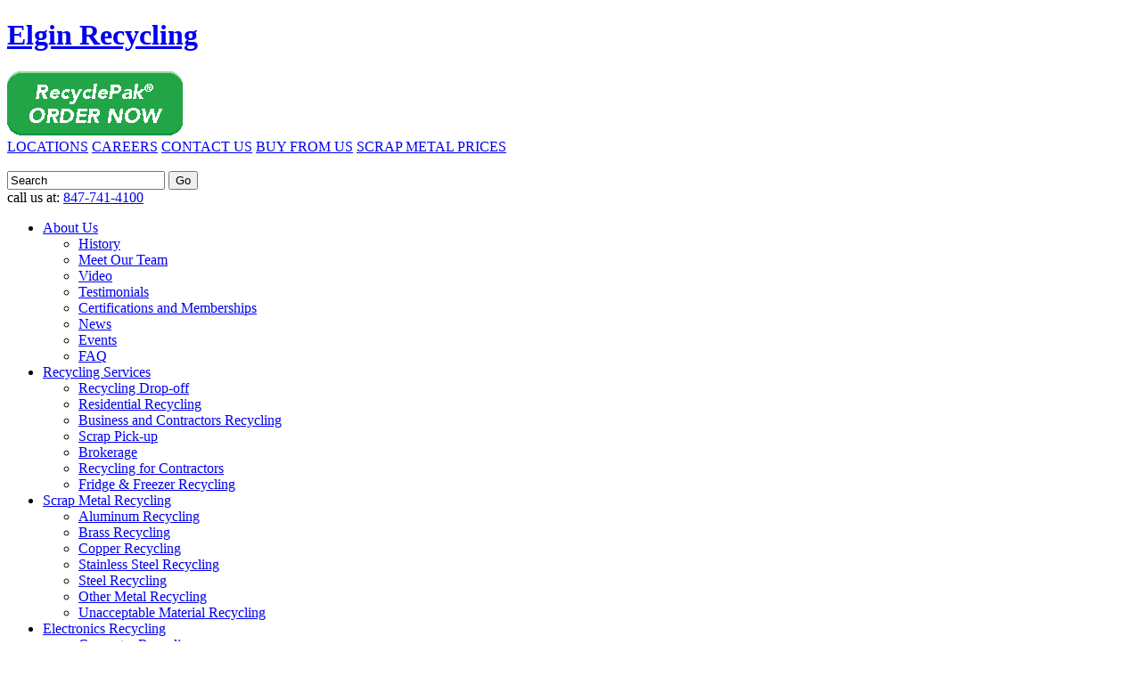

--- FILE ---
content_type: text/html; charset=utf-8
request_url: https://www.elginrecycling.com/recyclepak/recyclepak-aerosol-cans/
body_size: 14207
content:

<!doctype html>
<!--[if lt IE 7]> <html class="no-js ie6 oldie" lang="en"> <![endif]-->
<!--[if IE 7]>    <html class="no-js ie7 oldie" lang="en"> <![endif]-->
<!--[if IE 8]>    <html class="no-js ie8 oldie" lang="en"> <![endif]-->
<!--[if gt IE 8]><!--> <html class="no-js" lang="en"> <!--<![endif]-->
<head id="head"><meta charset="utf-8" /><meta http-equiv="X-UA-Compatible" content="IE=edge,chrome=1" /><title>
	RecyclePak Aerosol Cans - RecyclePak  | Elgin Recycling
</title><link rel="shortcut icon" type="image/x-icon" href="/favicon.ico" /><link rel="apple-touch-icon-precomposed" href="/apple-touch-icon-precomposed.png" /><link rel="apple-touch-icon-precomposed" sizes="72x72" href="/apple-touch-icon-72x72-precomposed.png" /><link rel="apple-touch-icon-precomposed" sizes="114x114" href="/apple-touch-icon-114x114-precomposed.png" />

<!-- Google tag (gtag.js) -->
<script async src="https://www.googletagmanager.com/gtag/js?id=G-GCZ060T35B"></script>
<script>
window.dataLayer = window.dataLayer || [];
function gtag(){dataLayer.push(arguments);}
gtag('js', new Date());

gtag('config', 'G-GCZ060T35B');
</script>


    <script type="text/javascript">
       /* <![CDATA[ */
        var _gaq = _gaq || [];
        _gaq.push(['_setAccount', 'UA-6014114-1']);
        _gaq.push(['_trackPageview']);

        

        (function() {
            var ga = document.createElement('script'); ga.type = 'text/javascript'; ga.async = true;
            ga.src = ('https:' == document.location.protocol ? 'https://ssl' : 'http://www') + '.google-analytics.com/ga.js';
            var s = document.getElementsByTagName('script')[0]; s.parentNode.insertBefore(ga, s);
        })();
     /* ]]> */
    </script>



<link rel="stylesheet" type="text/css" href="/cms/includes/style.css?g=s777t3dYDApWmbRV455yMt6cxi0TILFbKRapNItqE2tI694U40pAviKfCKBdINm6" />
<link rel="stylesheet" type="text/css" href="/cms/includes/subCSS/news.css?g=73hBQwPvzi%2bfpbJk85zjFP4d1hMgEdex5bsLQFpWbhnVj2agpbxrMJn%2bxUlt9mfb" />
<link rel="stylesheet" type="text/css" href="/cms/includes/subCSS/photogallery.css?g=FhE17vXZSCwPLyw%2fUJVq6rXjdtDp46f%2bSrxQ8ORE2XLw%2bOZE9Y8HaT8ZvhtNy6ij" />
<link rel="stylesheet" type="text/css" href="/cms/includes/subCSS/events.css?g=CumW7VHYtLf49y8ZYVlGICZ1GhfFwZgsVdbSMeTuMZyKHARf%2fMQfCN%2fYr2AW%2bVgb" />
<script type="text/javascript" src="/cms/includes/jquery-core.js?Guid=u4VgaEz0dJqFiVA95UnDoYVMeI7xL0WY5TRlI8wjSFvC8sHPJpkjewwe%2bRIBNnIK"></script>
<script type="text/javascript" src="/cms/includes/jquery-plugins.js?Guid=rG1ICxWf7%2fZuOEpnsOlbkvdbgCrqDlbwSlp7BJQH3qpltF7EAIuWyRTVEC6wVRni"></script>
<script type="text/javascript" src="/cms/includes/jquery-functions.js?Guid=QGxrWKHYN0ZnyfIeVv06j9%2bFjccPJ3Jg%2fbzKtAyz5roSVqP7j4FhfkUSSdJBwrnr"></script>
<script type="text/javascript" src="/cms/includes/FunctionsC.js?Guid=5qYPA7U0wYpoZE4kt6kCJCs7xZ0AoWA94VGiqcsHwG%2bRd%2foFWxIx2YUAdIQxo%2f4M"></script>
<script type="text/javascript" src="/cms/includes/modernizr.min.js?Guid=DgxAd7GNfUE9uv4vXKPcrGCzEd5aFNqlJTaJlGf1jaTyLOnpHhPwrU77bNrB10%2bb"></script>
</head>

<body class="mainbody body-2col">

<form method="post" action="/recyclepak/recyclepak-aerosol-cans/" id="main">
<div class="aspNetHidden">
<input type="hidden" name="__EVENTTARGET" id="__EVENTTARGET" value="" />
<input type="hidden" name="__EVENTARGUMENT" id="__EVENTARGUMENT" value="" />

</div>

<script type="text/javascript">
//<![CDATA[
var theForm = document.forms['main'];
if (!theForm) {
    theForm = document.main;
}
function __doPostBack(eventTarget, eventArgument) {
    if (!theForm.onsubmit || (theForm.onsubmit() != false)) {
        theForm.__EVENTTARGET.value = eventTarget;
        theForm.__EVENTARGUMENT.value = eventArgument;
        theForm.submit();
    }
}
//]]>
</script>


<script src="/WebResource.axd?d=d1XELf21wctWG2x2eh58Nb53Ot7JvRPXTi8exx9aLszTfO5DGZSzqJvRCiTjArfv93r_SIxB5olM-RXdQAqNWI7PKmX7LPP9wNiKQ3oQdq81&amp;t=638901356248157332" type="text/javascript"></script>


<script src="/ScriptResource.axd?d=IxTgwlrviX6DGwO3yrvBzLAU8jzBTti-tQuMR4B3cIbOAauOalQIA_4krtg5YRDDc083uDVBCA6SEG-Xr_SLu4tnPJWinrhk9f105VYrOKREUtZWCSZHH0xhCXJXwkauw4AEYwhaUtvHlUxDLilTylTP2aYmbJY-tlRvZkor0zU1&amp;t=5c0e0825" type="text/javascript"></script>
<script src="/ScriptResource.axd?d=B3J1siEaLn45cgIyB8e_3CAI1kMlLDXSQeBVrVLh_-y4jI3RfT7H2maVDMpjfXW0SmJGHGFVvY5L6NvDK7avBQv_eJdm58wpTORaUoLmTWtyxkX3i1o99SlhZST2Dlz8w8NASkwPtzJfaBNS_0KAl5Huja2lcb_aI9h-MmfIPq_XsJ9l4Nw85ES-PM3aO9jA0&amp;t=5c0e0825" type="text/javascript"></script><input type="hidden" name="hdnSubDirectory" id="hdnSubDirectory" />
<script type="text/javascript">
//<![CDATA[
Sys.WebForms.PageRequestManager._initialize('sm', 'main', [], [], [], 90, '');
//]]>
</script>


	<div class="header">
		<h1 class="logo"><a href="/" title="Welcome to ElginRecycling.com!">Elgin Recycling</a></h1>
		<script>(function(w,d,s,l,i){w[l]=w[l]||[];w[l].push({'gtm.start':
new Date().getTime(),event:'gtm.js'});var f=d.getElementsByTagName(s)[0],
j=d.createElement(s),dl=l!='dataLayer'?'&l='+l:'';j.async=true;j.src=
' https://www.googletagmanager.com/gtm.js?id='+i+dl;f.parentNode.insertBefore(j,f);
})(window,document,'script','dataLayer','GTM-N53D3MHF');</script>
<div class="topBar-ordernow" style="left: 315px;">
	<a href="https://elginrecycling.veoliaes.com/home" target="_blank"><img alt="Order Now" src="/assets/1/7/rp_order_now_button.png" /></a></div>
<div class="topBar">
	<a href="/locations">LOCATIONS</a> <a href="/careers">CAREERS</a> <a href="/contact/">CONTACT US</a> <a href="/for-our-buyers/">BUY FROM US</a> <a href="/prices/">SCRAP METAL PRICES</a></div>
<div id="google_translate_element">
	&nbsp;</div>
<script>
function googleTranslateElementInit() {
  var lowercaseURL = window.location.href.toLowerCase();
  if (lowercaseURL.indexOf('/admin') === -1) {
    new google.translate.TranslateElement({
      pageLanguage: 'en'
    }, 'google_translate_element');
  }
}
</script><script src="//translate.google.com/translate_a/element.js?cb=googleTranslateElementInit"></script>


		<div id="ctl11_pnlSiteSearch" class="searchWrapper">
	
         

<script type="text/javascript">
<!--

    function search() {
        var srchval = $("#srchbox").val();
        if (typeof srchval == 'string' && srchval != "Search this Site...") {
            window.location = "/search/default.aspx?q=" + srchval;
        }
    }

    function fireSearch(event) {
        event = event || window.event;
        if (event && event.keyCode == 13) {
            search();
            return false;
        }
        else return true;
    }  
 //-->
</script>

<div onkeypress="return fireSearch(event);">
	
    <input id="srchbox" type="text" value="Search" maxlength="100" class="textSearchBox" onfocus="if (this.value=='Search'){this.value='';}" onblur="if (this.value==''){this.value='Search';}"/>
    <input value="Go" onclick="search(); return false;" class="btn Go" type="button" />
    
</div>
        

</div>
		<!--<p>
	<a class="liveChat" href="#" target="_BLANK" title="Chat with us live!">Live chat</a></p>-->
<div class="callNow">
	call us at: <a href="tel:+18477414100">847-741-4100</a></div>


			
	</div>
	<div class="navwrpr">
		

<div class="mainNav">
	<ul class="sf-menu">
	
		<li id="CT_TopNav_0_cache_rptNav_ctl00_liItem" class="firstnavitemli">
			 <a href="/about/" id="CT_TopNav_0_cache_rptNav_ctl00_lnkLink1" class="firstnavitema">About Us</a>
			 
			 
    <ul>
    
    <li>
        <a href="/about/history/" id="CT_TopNav_0_cache_rptNav_ctl00_ccSubNav_rptSubNav_ctl01_lnk" style="">History</a>
        
    </li>
    
    <li>
        <a href="/about/team/" id="CT_TopNav_0_cache_rptNav_ctl00_ccSubNav_rptSubNav_ctl02_lnk" style="">Meet Our Team</a>
        
    </li>
    
    <li>
        <a href="/about/video/" id="CT_TopNav_0_cache_rptNav_ctl00_ccSubNav_rptSubNav_ctl03_lnk" style="">Video</a>
        
    </li>
    
    <li>
        <a href="/about/testimonials/" id="CT_TopNav_0_cache_rptNav_ctl00_ccSubNav_rptSubNav_ctl04_lnk" style="">Testimonials</a>
        
    </li>
    
    <li>
        <a href="/about/certification-memberships/" id="CT_TopNav_0_cache_rptNav_ctl00_ccSubNav_rptSubNav_ctl05_lnk" style="">Certifications and Memberships</a>
        
    </li>
    
    <li>
        <a href="/news/" id="CT_TopNav_0_cache_rptNav_ctl00_ccSubNav_rptSubNav_ctl06_lnk" style="">News</a>
        
    </li>
    
    <li>
        <a href="/events/" id="CT_TopNav_0_cache_rptNav_ctl00_ccSubNav_rptSubNav_ctl07_lnk" style="">Events</a>
        
    </li>
    
    <li>
        <a href="/faq/" id="CT_TopNav_0_cache_rptNav_ctl00_ccSubNav_rptSubNav_ctl08_lnk" style="">FAQ</a>
        
    </li>
    
    </ul>
    

<input type="hidden" name="CT_TopNav_0_cache$rptNav$ctl00$ccSubNav$hdn" id="CT_TopNav_0_cache_rptNav_ctl00_ccSubNav_hdn" value="3" />
		</li>
	
		<li id="CT_TopNav_0_cache_rptNav_ctl01_liItem">
			 <a href="/services/" id="CT_TopNav_0_cache_rptNav_ctl01_lnkLink1">Recycling Services</a>
			 
			 
    <ul>
    
    <li>
        <a href="/services/recycling-drop-off/" id="CT_TopNav_0_cache_rptNav_ctl01_ccSubNav_rptSubNav_ctl01_lnk" style="">Recycling Drop-off</a>
        
    </li>
    
    <li>
        <a href="/services/residential-recycling/" id="CT_TopNav_0_cache_rptNav_ctl01_ccSubNav_rptSubNav_ctl02_lnk" style="">Residential Recycling</a>
        
    </li>
    
    <li>
        <a href="/services/business-and-contractors-recycling/" id="CT_TopNav_0_cache_rptNav_ctl01_ccSubNav_rptSubNav_ctl03_lnk" style="">Business and Contractors Recycling</a>
        
    </li>
    
    <li>
        <a href="/services/scrap-pick-up/" id="CT_TopNav_0_cache_rptNav_ctl01_ccSubNav_rptSubNav_ctl04_lnk" style="">Scrap Pick-up</a>
        
    </li>
    
    <li>
        <a href="/services/brokerage/" id="CT_TopNav_0_cache_rptNav_ctl01_ccSubNav_rptSubNav_ctl05_lnk" style="">Brokerage</a>
        
    </li>
    
    <li>
        <a href="/services/demolition/" id="CT_TopNav_0_cache_rptNav_ctl01_ccSubNav_rptSubNav_ctl06_lnk" style="">Recycling for Contractors</a>
        
    </li>
    
    <li>
        <a href="/services/fridge--freezer-recycling/" id="CT_TopNav_0_cache_rptNav_ctl01_ccSubNav_rptSubNav_ctl07_lnk" style="">Fridge & Freezer Recycling</a>
        
    </li>
    
    </ul>
    

<input type="hidden" name="CT_TopNav_0_cache$rptNav$ctl01$ccSubNav$hdn" id="CT_TopNav_0_cache_rptNav_ctl01_ccSubNav_hdn" value="4" />
		</li>
	
		<li id="CT_TopNav_0_cache_rptNav_ctl02_liItem">
			 <a href="/scrap-metal/" id="CT_TopNav_0_cache_rptNav_ctl02_lnkLink1">Scrap Metal Recycling</a>
			 
			 
    <ul>
    
    <li>
        <a href="/scrap-metal/aluminum/" id="CT_TopNav_0_cache_rptNav_ctl02_ccSubNav_rptSubNav_ctl01_lnk" style="">Aluminum Recycling</a>
        
    </li>
    
    <li>
        <a href="/scrap-metal/brass/" id="CT_TopNav_0_cache_rptNav_ctl02_ccSubNav_rptSubNav_ctl02_lnk" style="">Brass Recycling</a>
        
    </li>
    
    <li>
        <a href="/scrap-metal/copper/" id="CT_TopNav_0_cache_rptNav_ctl02_ccSubNav_rptSubNav_ctl03_lnk" style="">Copper Recycling</a>
        
    </li>
    
    <li>
        <a href="/scrap-metal/stainless-steel/" id="CT_TopNav_0_cache_rptNav_ctl02_ccSubNav_rptSubNav_ctl04_lnk" style="">Stainless Steel Recycling</a>
        
    </li>
    
    <li>
        <a href="/scrap-metal/steel/" id="CT_TopNav_0_cache_rptNav_ctl02_ccSubNav_rptSubNav_ctl05_lnk" style="">Steel Recycling</a>
        
    </li>
    
    <li>
        <a href="/scrap-metal/other-metals/" id="CT_TopNav_0_cache_rptNav_ctl02_ccSubNav_rptSubNav_ctl06_lnk" style="">Other Metal Recycling</a>
        
    </li>
    
    <li>
        <a href="/scrap-metal/unacceptable-material/" id="CT_TopNav_0_cache_rptNav_ctl02_ccSubNav_rptSubNav_ctl07_lnk" style="">Unacceptable Material Recycling</a>
        
    </li>
    
    </ul>
    

<input type="hidden" name="CT_TopNav_0_cache$rptNav$ctl02$ccSubNav$hdn" id="CT_TopNav_0_cache_rptNav_ctl02_ccSubNav_hdn" value="5" />
		</li>
	
		<li id="CT_TopNav_0_cache_rptNav_ctl03_liItem">
			 <a href="/electronics/" id="CT_TopNav_0_cache_rptNav_ctl03_lnkLink1">Electronics Recycling</a>
			 
			 
    <ul>
    
    <li>
        <a href="/electronics/computer/" id="CT_TopNav_0_cache_rptNav_ctl03_ccSubNav_rptSubNav_ctl01_lnk" style="">Computer Recycling</a>
        
    </li>
    
    <li>
        <a href="https://www.elginrecycling.com/electronics/television-and-monitor-charges/" id="CT_TopNav_0_cache_rptNav_ctl03_ccSubNav_rptSubNav_ctl02_lnk" style="">TV & Monitor Recycling</a>
        
    </li>
    
    <li>
        <a href="/electronics/battery/" id="CT_TopNav_0_cache_rptNav_ctl03_ccSubNav_rptSubNav_ctl03_lnk" style="">Battery Recycling</a>
        
    </li>
    
    <li>
        <a href="/electronics/cellphone/" id="CT_TopNav_0_cache_rptNav_ctl03_ccSubNav_rptSubNav_ctl04_lnk" style="">Cell Phone Recycling</a>
        
    </li>
    
    <li>
        <a href="/electronics/responsible-recycling/" id="CT_TopNav_0_cache_rptNav_ctl03_ccSubNav_rptSubNav_ctl05_lnk" style="">Responsible Recycling</a>
        
    </li>
    
    <li>
        <a href="/electronics/consumer-electronic/" id="CT_TopNav_0_cache_rptNav_ctl03_ccSubNav_rptSubNav_ctl06_lnk" style="">Consumer Electronics Recycling</a>
        
    </li>
    
    <li>
        <a href="/electronics/industrial-telecommunications/" id="CT_TopNav_0_cache_rptNav_ctl03_ccSubNav_rptSubNav_ctl07_lnk" style="">Industrial Telecommunications Recycling</a>
        
    </li>
    
    <li>
        <a href="/electronics/b2b/" id="CT_TopNav_0_cache_rptNav_ctl03_ccSubNav_rptSubNav_ctl08_lnk" style="">B2B Recycling</a>
        
    </li>
    
    </ul>
    

<input type="hidden" name="CT_TopNav_0_cache$rptNav$ctl03$ccSubNav$hdn" id="CT_TopNav_0_cache_rptNav_ctl03_ccSubNav_hdn" value="6" />
		</li>
	
		<li id="CT_TopNav_0_cache_rptNav_ctl04_liItem" class="selected">
			 <a href="/recyclepak/" id="CT_TopNav_0_cache_rptNav_ctl04_lnkLink1">RecyclePak </a>
			 
			 
    <ul>
    
    <li>
        <a href="/recyclepak/recyclepak-battery/" id="CT_TopNav_0_cache_rptNav_ctl04_ccSubNav_rptSubNav_ctl01_lnk" style="">RecyclePak Battery</a>
        
    </li>
    
    <li>
        <a href="/recyclepak/recyclepak-ballast/" id="CT_TopNav_0_cache_rptNav_ctl04_ccSubNav_rptSubNav_ctl02_lnk" style="">RecyclePak Ballast</a>
        
    </li>
    
    <li>
        <a href="/recyclepak/recyclepak-lamp-and-bulb/" id="CT_TopNav_0_cache_rptNav_ctl04_ccSubNav_rptSubNav_ctl03_lnk" style="">RecyclePak Lamp and Bulb</a>
        
    </li>
    
    <li>
        <a href="/recyclepak/recyclepak-mercury/" id="CT_TopNav_0_cache_rptNav_ctl04_ccSubNav_rptSubNav_ctl04_lnk" style="">RecyclePak Mercury</a>
        
    </li>
    
    <li>
        <a href="/recyclepak/recyclepak-dental-waste/" id="CT_TopNav_0_cache_rptNav_ctl04_ccSubNav_rptSubNav_ctl05_lnk" style="">RecyclePak Dental Waste</a>
        
    </li>
    
    <li>
        <a href="/recyclepak/recyclepak-sharps/" id="CT_TopNav_0_cache_rptNav_ctl04_ccSubNav_rptSubNav_ctl06_lnk" style="">ReyclePak Sharps</a>
        
    </li>
    
    <li>
        <a href="/recyclepak/recyclepak-tritium-exit-signs/" id="CT_TopNav_0_cache_rptNav_ctl04_ccSubNav_rptSubNav_ctl07_lnk" style="">RecyclePak Tritium Exit Signs</a>
        
    </li>
    
    <li>
        <a href="/recyclepak/recyclepak-aerosol-cans/" id="CT_TopNav_0_cache_rptNav_ctl04_ccSubNav_rptSubNav_ctl08_lnk" style="">RecyclePak Aerosol Cans</a>
        
    </li>
    
    <li>
        <a href="/recyclepak/recyclepak-pharmaceutical-waste/" id="CT_TopNav_0_cache_rptNav_ctl04_ccSubNav_rptSubNav_ctl09_lnk" style="">RecyclePak Pharmaceutical Waste</a>
        
    </li>
    
    <li>
        <a href="/recyclepak/recyclepak-smoke-detectors/" id="CT_TopNav_0_cache_rptNav_ctl04_ccSubNav_rptSubNav_ctl10_lnk" style="">RecyclePak Smoke Detectors</a>
        
    </li>
    
    <li>
        <a href="/recyclepak/recyclepak-spill-kit/" id="CT_TopNav_0_cache_rptNav_ctl04_ccSubNav_rptSubNav_ctl11_lnk" style="">Recycle Pak Spill Kit</a>
        
    </li>
    
    </ul>
    

<input type="hidden" name="CT_TopNav_0_cache$rptNav$ctl04$ccSubNav$hdn" id="CT_TopNav_0_cache_rptNav_ctl04_ccSubNav_hdn" value="54" />
		</li>
	
		<li id="CT_TopNav_0_cache_rptNav_ctl05_liItem">
			 <a href="/paper-plastic-recycling/" id="CT_TopNav_0_cache_rptNav_ctl05_lnkLink1">Paper/Plastic Recycling</a>
			 
			 
    <ul>
    
    <li>
        <a href="/paper-plastic-recycling/paper-recycling/" id="CT_TopNav_0_cache_rptNav_ctl05_ccSubNav_rptSubNav_ctl01_lnk" style="">Paper Recycling</a>
        
    </li>
    
    <li>
        <a href="/paper-plastic-recycling/plastic-recycling/" id="CT_TopNav_0_cache_rptNav_ctl05_ccSubNav_rptSubNav_ctl02_lnk" style="">Plastic Recycling</a>
        
    </li>
    
    </ul>
    

<input type="hidden" name="CT_TopNav_0_cache$rptNav$ctl05$ccSubNav$hdn" id="CT_TopNav_0_cache_rptNav_ctl05_ccSubNav_hdn" value="55" />
		</li>
	
		<li id="CT_TopNav_0_cache_rptNav_ctl06_liItem" class="lastnavitemli">
			 <a href="/environmental/" id="CT_TopNav_0_cache_rptNav_ctl06_lnkLink1" class="lastnavitema">Environment Sustainability</a>
			 
			 
    <ul>
    
    <li>
        <a href="/environmental/responsible-recycling/" id="CT_TopNav_0_cache_rptNav_ctl06_ccSubNav_rptSubNav_ctl01_lnk" style="">Responsible Recycling</a>
        
    </li>
    
    <li>
        <a href="/environmental/recycling-industry/" id="CT_TopNav_0_cache_rptNav_ctl06_ccSubNav_rptSubNav_ctl02_lnk" style="">Recycling Industry</a>
        
    </li>
    
    <li>
        <a href="/environmental/cities/" id="CT_TopNav_0_cache_rptNav_ctl06_ccSubNav_rptSubNav_ctl03_lnk" style="">Cities/Villages</a>
        
    </li>
    
    <li>
        <a href="/environmental/design-for-recycling/" id="CT_TopNav_0_cache_rptNav_ctl06_ccSubNav_rptSubNav_ctl04_lnk" style="">Design for Recycling</a>
        
    </li>
    
    <li>
        <a href="/environmental/recycling-facts/" id="CT_TopNav_0_cache_rptNav_ctl06_ccSubNav_rptSubNav_ctl05_lnk" style="">Recycling Facts</a>
        
    </li>
    
    <li>
        <a href="/environmental/recycling-programs/" id="CT_TopNav_0_cache_rptNav_ctl06_ccSubNav_rptSubNav_ctl06_lnk" style="">Events & Community Recycling Programs</a>
        
    </li>
    
    </ul>
    

<input type="hidden" name="CT_TopNav_0_cache$rptNav$ctl06$ccSubNav$hdn" id="CT_TopNav_0_cache_rptNav_ctl06_ccSubNav_hdn" value="9" />
		</li>
	
	</ul>
	<div class="clear">&nbsp;</div>
</div>



	</div>
	<div class="bdywrpr clearfix">
<div class="pagetools clearfix">



<div class="breadcrumbs">
    <a href="/">Home</a><span class="default"> &gt; </span><a  href="/recyclepak/">RecyclePak</a><span class="default"> &gt; </span>RecyclePak Aerosol Cans
</div>


<div class="socialtools">

<a class="email" rel="nofollow" href="#" onclick="NewWindow('/friend/?URL=%2frecyclepak%2frecyclepak-aerosol-cans%2f&amp;h=Pz8%2fYz8gOkVgPiwyOz8YdTgJUD8%3d', 'sendtofriend', 600, 530, 'yes', 'no'); return false;" title="Email Page">SEND TO FRIEND</a>

<a class="print" rel="nofollow" href="/recyclepak/recyclepak-aerosol-cans/?print=y" target="_blank" title="Print Page">PRINT PAGE</a>        

<div class="addthis_toolbox addthis_default_style">
    <a class="addthis_button_facebook"></a>
    <a class="addthis_button_twitter"></a>
    <a class="addthis_button_google_plusone"></a>
    <a class="addthis_button_compact"></a>
</div>
<script type="text/javascript">
    $('.addthis_button_google_plusone').attr('g:plusone:count', 'false');
</script>
<script type="text/javascript" src="https://s7.addthis.com/js/250/addthis_widget.js#pubid=ameaglecom"></script>

<script type="text/javascript">
    /* <![CDATA[ */
    var addthis_config = {
        data_use_flash:false,
        username:"ameaglecom",
        ui_cobrand:"AmericanEagle.com",
        services_exclude:"print,email"
    }
    /* ]]> */
</script>

</div>
</div>
            <div class="contentWrpr clearfix">
		<div class="aside">
			
<!--

-->
<div id="CT_Aside_Left_0_cache_pnlLeftNav">
	
	
			<ul class="subnav">
		
			<li id="CT_Aside_Left_0_cache_rptSecondLevel_ctl01_liSecondLevel"><a id="CT_Aside_Left_0_cache_rptSecondLevel_ctl01_hlkSecondLevel" href="/recyclepak/recyclepak-battery/">RecyclePak Battery</a>
			
			</li>    
		
			<li id="CT_Aside_Left_0_cache_rptSecondLevel_ctl02_liSecondLevel"><a id="CT_Aside_Left_0_cache_rptSecondLevel_ctl02_hlkSecondLevel" href="/recyclepak/recyclepak-ballast/">RecyclePak Ballast</a>
			
			</li>    
		
			<li id="CT_Aside_Left_0_cache_rptSecondLevel_ctl03_liSecondLevel"><a id="CT_Aside_Left_0_cache_rptSecondLevel_ctl03_hlkSecondLevel" href="/recyclepak/recyclepak-lamp-and-bulb/">RecyclePak Lamp and Bulb</a>
			
			</li>    
		
			<li id="CT_Aside_Left_0_cache_rptSecondLevel_ctl04_liSecondLevel"><a id="CT_Aside_Left_0_cache_rptSecondLevel_ctl04_hlkSecondLevel" href="/recyclepak/recyclepak-mercury/">RecyclePak Mercury</a>
			
			</li>    
		
			<li id="CT_Aside_Left_0_cache_rptSecondLevel_ctl05_liSecondLevel"><a id="CT_Aside_Left_0_cache_rptSecondLevel_ctl05_hlkSecondLevel" href="/recyclepak/recyclepak-dental-waste/">RecyclePak Dental Waste</a>
			
			</li>    
		
			<li id="CT_Aside_Left_0_cache_rptSecondLevel_ctl06_liSecondLevel"><a id="CT_Aside_Left_0_cache_rptSecondLevel_ctl06_hlkSecondLevel" href="/recyclepak/recyclepak-sharps/">ReyclePak Sharps</a>
			
			</li>    
		
			<li id="CT_Aside_Left_0_cache_rptSecondLevel_ctl07_liSecondLevel"><a id="CT_Aside_Left_0_cache_rptSecondLevel_ctl07_hlkSecondLevel" href="/recyclepak/recyclepak-tritium-exit-signs/">RecyclePak Tritium Exit Signs</a>
			
			</li>    
		
			<li id="CT_Aside_Left_0_cache_rptSecondLevel_ctl08_liSecondLevel" class=""><a id="CT_Aside_Left_0_cache_rptSecondLevel_ctl08_hlkSecondLevel" href="/recyclepak/recyclepak-aerosol-cans/">RecyclePak Aerosol Cans</a>
			
			</li>    
		
			<li id="CT_Aside_Left_0_cache_rptSecondLevel_ctl09_liSecondLevel"><a id="CT_Aside_Left_0_cache_rptSecondLevel_ctl09_hlkSecondLevel" href="/recyclepak/recyclepak-pharmaceutical-waste/">RecyclePak Pharmaceutical Waste</a>
			
			</li>    
		
			<li id="CT_Aside_Left_0_cache_rptSecondLevel_ctl10_liSecondLevel"><a id="CT_Aside_Left_0_cache_rptSecondLevel_ctl10_hlkSecondLevel" href="/recyclepak/recyclepak-smoke-detectors/">RecyclePak Smoke Detectors</a>
			
			</li>    
		
			<li id="CT_Aside_Left_0_cache_rptSecondLevel_ctl11_liSecondLevel"><a id="CT_Aside_Left_0_cache_rptSecondLevel_ctl11_hlkSecondLevel" href="/recyclepak/recyclepak-spill-kit/">Recycle Pak Spill Kit</a>
			
			</li>    
		
			</ul>
		

</div>


<div class="mod pickup blue">
	<h2>
		SCHEDULE A PICKUP</h2>
	<p>
		We provide full-service trucking for eligible loads.</p>
	<a class="more" href="/form">Schedule a pickup now!</a><img class="botRightImg" src="/cms/images/layout/truck.png" style="width: 45px; height: 36px; " /></div>


<div class="mod requestQuote blue">
	<h2>
		REQUEST A QUOTE</h2>
	<p>
		We offer competitive prices for all scrap metal, electronics & more.</p>
	<a class="more" href="/form">Request a quote now!</a><img class="botRightImg" src="/cms/images/layout/money.png" style="width: 35px; height: 38px; " /></div>


<div id="CT_Aside_Left_3_pnlModule" class="testimonialsall mod col2 testimonialsHome blue">
	
	<h2><a href="/testimonials/" id="CT_Aside_Left_3_lnkViewAll" class="testimonialViewAll">What Our Customers Have to Say...</a></h2>
 <blockquote>
   	
 		<p>"All of the employees are very prompt and respectful.  I am very happy with the overall experience.  The employees are helpful with any...
    <em><a href="/testimonials/" id="CT_Aside_Left_3_lnkViewFull" class="lnkViewFullStyle">Thomas M. <span class="visuallyhidden">Customer Since 2011 Carpentersville ,IL</span></a></em></p>
  </blockquote>

</div>
		

		</div>
		<div class="maincontent">
				
			
<div id="CT_Main_0_cache_pnlPageHeading">
	
    <h1>RecyclePak Aerosol Cans</h1>

</div>




<div class="block"><table border="0" cellpadding="10" cellspacing="10" style="background-color:white; width: 700px">
	<tbody>
		<tr>
			<td>
				<img alt="339" src="/assets/1/7/MainFCKEditorDimension/339.jpg" style="width: 150px; height: 85px;" /></td>
			<td>
				<h2>
					Aerosol Can Recycling Kit - VSQG 6 Can Recycling Box</h2>
				<h3>
					Supply-339</h3>
				<p>
					<b style="caret-color: rgb(44, 44, 44); color: rgb(44, 44, 44); font-family: &quot;Times New Roman&quot;; font-size: 14px; box-sizing: border-box !important;">Dimensions:</b><span style="caret-color: rgb(44, 44, 44); color: rgb(44, 44, 44); font-family: &quot;Times New Roman&quot;; font-size: 14px;">&nbsp;9&quot;x6&quot;x10.25&quot;</span></p>
				<p>
					<b style="caret-color: rgb(44, 44, 44); color: rgb(44, 44, 44); font-family: &quot;Times New Roman&quot;; font-size: 14px; box-sizing: border-box !important;">Capacity:</b><span style="caret-color: rgb(44, 44, 44); color: rgb(44, 44, 44); font-family: &quot;Times New Roman&quot;; font-size: 14px;">&nbsp;Up to 6 used undamaged aerosol cans. Maximum return weight &ndash; 3 lbs.</span></p>
				<p>
					<b style="caret-color: rgb(44, 44, 44); color: rgb(44, 44, 44); font-family: &quot;Times New Roman&quot;; font-size: 14px; box-sizing: border-box !important;">Includes:</b><span style="caret-color: rgb(44, 44, 44); color: rgb(44, 44, 44); font-family: &quot;Times New Roman&quot;; font-size: 14px;">&nbsp;Corrugated box, 4 mil liner, liner tie, 12&quot;x12&quot; absorbent pad, limited quantity diamond label, instructions, terms and conditions, proof of purchase, generator certification form, return shipping, disposal and online certificate of acceptance for disposal.</span></p>
				<p>
					<b style="caret-color: rgb(44, 44, 44); color: rgb(44, 44, 44); font-family: &quot;Times New Roman&quot;; font-size: 14px; box-sizing: border-box !important;">Notes:</b><span style="caret-color: rgb(44, 44, 44); color: rgb(44, 44, 44); font-family: &quot;Times New Roman&quot;; font-size: 14px;">&nbsp;Qualifying aerosols are defined as any non-refillable receptacle (can) containing a gas, the sole purpose of which is to expel a nonpoisonous liquid, paste, or powder, and fitted with a self-closing release device (nozzle). Aerosol cans must be undamaged and less than 1 liter and less than 10&rdquo; in height. Approved for the shipment of non-hazardous wastes and only those hazardous wastes generated by very small quantity generators (VSQG).</span></p>
				<p>
					<b style="caret-color: rgb(44, 44, 44); color: rgb(44, 44, 44); font-family: &quot;Times New Roman&quot;; font-size: 14px; box-sizing: border-box !important;">Restrictions:</b><span style="caret-color: rgb(44, 44, 44); color: rgb(44, 44, 44); font-family: &quot;Times New Roman&quot;; font-size: 14px;">&nbsp;Not available in AK, AR, CA, CT, HI, MA, ME, MN, NH, NY, RI, VA, VT and PR. Not for export.</span></p>
				<p>
					<a href="https://elginrecycling.veoliaes.com/store/orderform?catid=31"><img alt="order_now_button" src="/assets/1/7/order_now_button.png" style="width: 100px; height: 37px;" /></a></p>
			</td>
		</tr>
		<tr>
			<td>
				<img alt="340" src="/assets/1/7/MainFCKEditorDimension/340.jpg" style="width: 150px; height: 85px;" /></td>
			<td>
				<h2>
					Aerosol Can Recycling Kit - VSQG 12 Can Recycling Box</h2>
				<h3>
					Supply-340</h3>
				<p>
					<b style="caret-color: rgb(44, 44, 44); color: rgb(44, 44, 44); font-family: &quot;Times New Roman&quot;; font-size: 14px; box-sizing: border-box !important;">Dimensions:</b><span style="caret-color: rgb(44, 44, 44); color: rgb(44, 44, 44); font-family: &quot;Times New Roman&quot;; font-size: 14px;">&nbsp;12.25&quot;x9&quot;x10.25&quot;</span></p>
				<p>
					<b style="caret-color: rgb(44, 44, 44); color: rgb(44, 44, 44); font-family: &quot;Times New Roman&quot;; font-size: 14px; box-sizing: border-box !important;">Capacity:</b><span style="caret-color: rgb(44, 44, 44); color: rgb(44, 44, 44); font-family: &quot;Times New Roman&quot;; font-size: 14px;">&nbsp;Up to 12 used undamaged aerosol cans. Maximum return weight &ndash; 6 lbs.</span></p>
				<p>
					<b style="caret-color: rgb(44, 44, 44); color: rgb(44, 44, 44); font-family: &quot;Times New Roman&quot;; font-size: 14px; box-sizing: border-box !important;">Includes:</b><span style="caret-color: rgb(44, 44, 44); color: rgb(44, 44, 44); font-family: &quot;Times New Roman&quot;; font-size: 14px;">&nbsp;Corrugated box, 4 mil liner, liner tie, 12&quot;x12&quot; absorbent pad, limited quantity diamond label, instructions, terms and conditions, proof of purchase, generator certification form, return shipping, disposal and online certificate of acceptance for disposal.</span></p>
				<p>
					<b style="caret-color: rgb(44, 44, 44); color: rgb(44, 44, 44); font-family: &quot;Times New Roman&quot;; font-size: 14px; box-sizing: border-box !important;">Notes:</b><span style="caret-color: rgb(44, 44, 44); color: rgb(44, 44, 44); font-family: &quot;Times New Roman&quot;; font-size: 14px;">&nbsp;Qualifying aerosols are defined as any non-refillable receptacle (can) containing a gas, the sole purpose of which is to expel a nonpoisonous liquid, paste, or powder, and fitted with a self-closing release device (nozzle). Aerosol cans must be undamaged and less than 1 liter and less than 10&rdquo; in height. Approved for the shipment of non-hazardous wastes and only those hazardous wastes generated by very small quantity generators (VSQG).</span></p>
				<p>
					<b style="caret-color: rgb(44, 44, 44); color: rgb(44, 44, 44); font-family: &quot;Times New Roman&quot;; font-size: 14px; box-sizing: border-box !important;">Restrictions:</b><span style="caret-color: rgb(44, 44, 44); color: rgb(44, 44, 44); font-family: &quot;Times New Roman&quot;; font-size: 14px;">&nbsp;Not available in AK, AR, CA, CT, HI, MA, ME, MN, NH, NY, RI, VA, VT and PR. Not for export.</span></p>
				<p>
					<a href="https://elginrecycling.veoliaes.com/store/orderform?catid=31"><img alt="order_now_button" src="/assets/1/7/order_now_button.png" style="width: 100px; height: 37px;" /></a></p>
			</td>
		</tr>
		<tr>
			<td>
				<img alt="325" src="/assets/1/7/MainFCKEditorDimension/325.jpg" style="width: 150px; height: 85px;" /></td>
			<td>
				<h2>
					Aerosol Can Recycling Kit - VSQG 40 Can Recycling Box</h2>
				<h3>
					Supply-325</h3>
				<p>
					<b style="caret-color: rgb(44, 44, 44); color: rgb(44, 44, 44); font-family: &quot;Times New Roman&quot;; font-size: 14px; box-sizing: border-box !important;">Dimensions:</b><span style="caret-color: rgb(44, 44, 44); color: rgb(44, 44, 44); font-family: &quot;Times New Roman&quot;; font-size: 14px;">&nbsp;15&quot;x15&quot;x15&quot;</span></p>
				<p>
					<b style="caret-color: rgb(44, 44, 44); color: rgb(44, 44, 44); font-family: &quot;Times New Roman&quot;; font-size: 14px; box-sizing: border-box !important;">Capacity:</b><span style="caret-color: rgb(44, 44, 44); color: rgb(44, 44, 44); font-family: &quot;Times New Roman&quot;; font-size: 14px;">&nbsp;Up to 40 used undamaged aerosol cans. Maximum return weight &ndash; 20 lbs.</span></p>
				<p>
					<b style="caret-color: rgb(44, 44, 44); color: rgb(44, 44, 44); font-family: &quot;Times New Roman&quot;; font-size: 14px; box-sizing: border-box !important;">Includes:</b><span style="caret-color: rgb(44, 44, 44); color: rgb(44, 44, 44); font-family: &quot;Times New Roman&quot;; font-size: 14px;">&nbsp;ReturnPak box, 5.5 mil vapor barrier liner, liner tie, 12&quot;x12&quot; absorbent pad, limited quantity diamond label, instructions, terms and conditions, proof of purchase, generator certification form, return shipping, disposal and online certificate of acceptance for disposal.</span></p>
				<p>
					<b style="caret-color: rgb(44, 44, 44); color: rgb(44, 44, 44); font-family: &quot;Times New Roman&quot;; font-size: 14px; box-sizing: border-box !important;">Notes:</b><span style="caret-color: rgb(44, 44, 44); color: rgb(44, 44, 44); font-family: &quot;Times New Roman&quot;; font-size: 14px;">&nbsp;Qualifying aerosols are defined as any non-refillable receptacle (can) containing a gas, the sole purpose of which is to expel a nonpoisonous liquid, paste, or powder, and fitted with a self-closing release device (nozzle). Aerosol cans must be undamaged and less than 1 liter and less than 10&rdquo; in height. Approved for the shipment of non-hazardous wastes and only those hazardous wastes generated by very small quantity generators (VSQG).</span></p>
				<p>
					<b style="caret-color: rgb(44, 44, 44); color: rgb(44, 44, 44); font-family: &quot;Times New Roman&quot;; font-size: 14px; box-sizing: border-box !important;">Restrictions:</b><span style="caret-color: rgb(44, 44, 44); color: rgb(44, 44, 44); font-family: &quot;Times New Roman&quot;; font-size: 14px;">&nbsp;Not available in AK, AR, CA, CT, HI, MA, ME, MN, NH, NY, RI, VA, VT and PR. Not for export.</span></p>
				<p>
					<a href="https://elginrecycling.veoliaes.com/store/orderform?catid=31" style="text-decoration: none; outline: 0px;"><img alt="order_now_button" src="/assets/1/7/order_now_button.png" style="width: 100px; height: 37px;" /></a></p>
			</td>
		</tr>
		<tr>
			<td>
				&nbsp;</td>
			<td>
				&nbsp;</td>
		</tr>
	</tbody>
</table>
<p>
	&nbsp;</p>
</div>

		</div>
           </div>
	</div>
	<div class="socialwrpr clearfix">
		<div class="socialInfo">
			<div class="connectWithUs">
	<iframe allowtransparency="true" frameborder="0" height="85" scrolling="no" src="/cms/modules/contact.html" width="245"><p>Your browser does not support iframes.</p></iframe></div>


<p class="upToDate">
	Make sure to stay connected with Elgin Recycling for special offers, events, newsletters, market updates and industry news.</p>
<div class="socialIcons">
	<a href="https://www.facebook.com/elginrecycling" title="Like us on Facebook"><img alt="Like us on Facebook" src="/cms/images/layout/facebook.png" /></a><a href="https://twitter.com/#!/elginrecycling" title="Follow us on Twitter"><img alt="Follow us on Twitter" src="/cms/images/layout/twitter.png" /></a><a href="https://www.youtube.com/channel/UC8n9Pv3rg3MC7TiD5V7OPiA" title="Watch us on YouTube"><img alt="Watch us on YouTube" src="/cms/images/layout/youtube.png" /></a><a href="http://www.linkedin.com/company/elgin-recycling" title="Profile us on LinkedIn"><img alt="Profile us on LinkedIn" src="/cms/images/layout/linkedin.png" /></a></div>


				
		</div>
	</div>
	<div class="ftrwrpr">
		<p>
<script type="text/javascript">
var google_replace_number="847-741-4100";
(function(a,e,c,f,g,b,d){var h={ak:"978857778",cl:"ZjuNCIv3iWEQst7g0gM"};a[c]=a[c]||function(){(a[c].q=a[c].q||[]).push(arguments)};a[f]||(a[f]=h.ak);b=e.createElement(g);b.async=1;b.src="//www.gstatic.com/wcm/loader.js";d=e.getElementsByTagName(g)[0];d.parentNode.insertBefore(b,d);a._googWcmGet=function(b,d,e){a[c](2,b,h,d,null,new Date,e)}})(window,document,"_googWcmImpl","_googWcmAk","script");
</script></p>
<div class="footer">
	<div class="footerLinks">
		<a href="/about/">About Us</a> | <a href="/services/">Recycling Services</a> | <a href="/scrap-metal/">Scrap Metal Recycling</a> | <a href="/electronics/">Electronics Recycling</a> | <a href="/paper/">Paper Recycling</a> | <a href="/plastic/">Plastic Recycling</a><br />
		<a href="/environmental/">Environmental Sustainability | </a><a href="/locations/">Recycling Centers</a> | <a href="/careers/">Careers</a> | <a href="/contact/">Contact Us</a> | <a href="/for-our-buyers/">For Our Buyers</a> | <a href="/prices/">Scrap Metal Prices</a> | <a href="/sitemap/">Sitemap</a></div>
	<div class="footerLinks">
		<a href="/electronics/kane-county-electronics-recycling/"><strong>Kane County Electronics Recycling</strong></a> | <a href="/electronics/mchenry-county-electronics-recycling/">McHenry County Electronics Recycling</a>&nbsp;| <a href="/electronics/cook-county-electronics-recycling/">Cook County Electronics Recycling</a></div>
	<div class="footerLinks">
		<h2>
			<a href="/environmental/cities/">Main Areas We Serve&hellip;</a></h2>
		<ul class="serveList">
			<li>
				Addison</li>
			<li>
				Arlington Heights</li>
			<li>
				Aurora</li>
			<li>
				Barrington</li>
			<li>
				Bensenville</li>
			<li>
				Buffalo Grove</li>
			<li>
				Carpentersville</li>
			<li>
				Chicago</li>
			<li>
				Cicero</li>
			<li>
				Crystal Lake</li>
			<li class="col2 colTop">
				Deerfield</li>
			<li class="col2">
				Des Plaines</li>
			<li class="col2">
				Downers Grove</li>
			<li class="col2">
				East Dundee</li>
			<li class="col2">
				Elgin</li>
			<li class="col2">
				Elk Grove Village</li>
			<li class="col2">
				Evanston</li>
			<li class="col2">
				Fox Lake</li>
			<li class="col2">
				Franklin Park</li>
			<li class="col2">
				Geneva</li>
			<li class="col3 colTop">
				Gilberts</li>
			<li class="col3">
				Glenview</li>
			<li class="col3">
				Grays Lake</li>
			<li class="col3">
				Hampshire</li>
			<li class="col3">
				Hanover Park</li>
			<li class="col3">
				Harvard</li>
			<li class="col3">
				Hebron</li>
			<li class="col3">
				Hoffman Estates</li>
			<li class="col3">
				Itasca</li>
			<li class="col3">
				Lake Zurich</li>
			<li class="col4 colTop">
				Libertyville</li>
			<li class="col4">
				Marengo</li>
			<li class="col4">
				Maywood</li>
			<li class="col4">
				McHenry</li>
			<li class="col4">
				Mount Prospect</li>
			<li class="col4">
				Naperville</li>
			<li class="col4">
				North Chicago</li>
			<li class="col4">
				Northbrook</li>
			<li class="col4">
				Oak Park</li>
			<li class="col4">
				Palatine</li>
			<li class="col5 colTop">
				Park Ridge</li>
			<li class="col5">
				Rolling Meadows</li>
			<li class="col5">
				Round Lake</li>
			<li class="col5">
				Schaumburg</li>
			<li class="col5">
				Schiller Park</li>
			<li class="col5">
				Skokie</li>
			<li class="col5">
				St. Charles</li>
			<li class="col5">
				Streamwood</li>
			<li class="col5">
				Waukegan</li>
			<li class="col5">
				West Dundee</li>
			<li class="col6 colTop">
				Wheaton</li>
			<li class="col6">
				Wheeling</li>
			<li class="col6">
				Wilmette</li>
			<li class="col6">
				Woodale</li>
			<li class="col6">
				Woodridge</li>
			<li class="col6">
				Woodstock</li>
			<li class="col6">
				Zion</li>
			<li class="col6">
				&nbsp;</li>
			<li class="col6">
				&nbsp;</li>
			<li class="col6">
				&nbsp;</li>
		</ul>
		<div class="mod white ourFriends">
			<h2>
				<a href="/about/certification-memberships/">Certifications and Memberships</a></h2>
			<p>
				<a href="https://sustainableelectronics.org" target="_blank"><img alt="R2V3_certified_logo" src="/assets/1/7/MainFCKEditorDimension/R2V3_certified_logo.png" style="height: 68px; width: 55px;" /><img alt="ISO_14001-2015___ISO_45001" src="/assets/1/7/MainFCKEditorDimension/ISO_14001-2015___ISO_45001.png" style="width: 60px; height: 69px;" /></a>&nbsp;<a href="/about/certification-memberships/"><img alt="er_electronics_division_logo_1" src="/assets/1/7/er_electronics_division_logo_12.png" style="width: 115px; height: 45px;" /></a><br />
				<a href="/about/certification-memberships/#ISRI" style="font-size: 0.846em; outline: 0px;"><img alt="" src="/cms/images/layout/logo-isri.png" style="height: 37px; width: 60px;" /></a><a href="/about/certification-memberships/#NRC" style="font-size: 0.846em;"><img alt="NRC_logo" src="/assets/1/7/NRC_logo.jpg" style="width: 85px; height: 49px;" /></a><span style="font-size: 0.846em;"><a href="/about/certification-memberships/#IRA"><img alt="IRF-IRA-Logo-2022-Green" src="/assets/1/7/IRF-IRA-Logo-2022-Green.jpg" style="width: 95px; height: 48px;" /></a></span></p>
		</div>
		<div class="copyright">
			&copy;2012 Elgin Recycling. All rights reserved | Website development by <a href="http://www.americaneagle.com" title="Americaneagle.com">Americaneagle.com</a></div>
	</div>
</div>
<p>
<script type="text/commented">

<ul class="serveList">
            <li>
<!--{cke_protected}{C}%3C!%2D%2D%3Ca%20href%3D%22http%3A%2F%2Faddisonadvantage.org%2F%22%20target%3D%22_BLANK%22%3EAddison%3C%2Fa%3E%3C%2Fli%3E%2D%2D%3E-->              <a  data-cke-saved-href="/addison-recycling/" href="/addison-recycling/" target="_BLANK">Addison</a></li>
            <li>
                <a  data-cke-saved-href="/arlington-heights-recycling/" href="/arlington-heights-recycling/" target="_BLANK">Arlington Heights</a></li>
            <li>
<!--{cke_protected}{C}%3C!%2D%2D%3Ca%20href%3D%22http%3A%2F%2Fwww.aurora-il.org%2F%22%20target%3D%22_BLANK%22%3EAurora%3C%2Fa%3E%3C%2Fli%3E%2D%2D%3E-->              <a  data-cke-saved-href="/aurora-recycling/" href="/aurora-recycling/" target="_BLANK">Aurora</a></li>
            <li>
                <a  data-cke-saved-href="/barrington-recycling" href="/barrington-recycling">Barrington</a></li>
            <li>
                <a  data-cke-saved-href="http://www.bensenville.il.us/" href="http://www.bensenville.il.us/" target="_BLANK">Bensenville</a></li>
            <li>
                <a  data-cke-saved-href="/buffalo-grove-recycling" href="/buffalo-grove-recycling">Buffalo Grove</a></li>
            <li>
                <a  data-cke-saved-href="/carpentersville-recycling" href="/carpentersville-recycling">Carpentersville</a></li>
            <li>
                <a  data-cke-saved-href="/chicago-recycling/" href="/chicago-recycling/" target="_BLANK">Chicago</a></li>
            <li>
                <a  data-cke-saved-href="http://www.thetownofcicero.com/" href="http://www.thetownofcicero.com/" target="_BLANK">Cicero</a></li>
            <li>
                <a  data-cke-saved-href="/crystal-lake-recycling/" href="/crystal-lake-recycling/">Crystal Lake</a></li>
            <li class="col2 colTop">
                <a  data-cke-saved-href="/deerfield-recycling" href="/deerfield-recycling">Deerfield</a></li>
            <li class="col2">
                <a  data-cke-saved-href="/des-plaines-recycling/" href="/des-plaines-recycling/" target="_BLANK">Des Plaines</a></li>
            <li class="col2">
                <a  data-cke-saved-href="http://www.downers.us/" href="http://www.downers.us/" target="_BLANK">Downers Grove</a></li>
            <li class="col2">
                <a  data-cke-saved-href="http://www.eastdundee.net/" href="http://www.eastdundee.net/" target="_BLANK">East Dundee</a></li>
            <li class="col2">
                <a  data-cke-saved-href="http://www.cityofelgin.org/" href="http://www.cityofelgin.org/" target="_BLANK">Elgin</a></li>
            <li class="col2">
                <a  data-cke-saved-href="/elk-grove-village-recycling/" href="/elk-grove-village-recycling/" target="_BLANK">Elk Grove Village</a></li>
            <li class="col2">
                <a  data-cke-saved-href="http://cityofevanston.org/" href="http://cityofevanston.org/" target="_BLANK">Evanston</a></li>
            <li class="col2">
                <a  data-cke-saved-href="http://www.foxlake.org/" href="http://www.foxlake.org/" target="_BLANK">Fox Lake</a></li>
            <li class="col2">
                <a  data-cke-saved-href="/franklin-park-recycling" href="/franklin-park-recycling">Franklin Park</a></li>
            <li class="col2">
                <a  data-cke-saved-href="http://www.geneva.il.us/" href="http://www.geneva.il.us/" target="_BLANK">Geneva</a></li>
            <li class="col3 colTop">
<!--{cke_protected}{C}%3C!%2D%2D%3Ca%20href%3D%22http%3A%2F%2Fwww.villageofgilberts.com%2F%22%20target%3D%22_BLANK%22%3EGilberts%3C%2Fa%3E%3C%2Fli%3E%2D%2D%3E-->                <a  data-cke-saved-href="/gilberts-recycling/" href="/gilberts-recycling/" target="_BLANK">Gilberts</a></li>
            <li class="col3">
                <a  data-cke-saved-href="http://www.glenview.il.us/" href="http://www.glenview.il.us/" target="_BLANK">Glenview</a></li>
            <li class="col3">
                <a  data-cke-saved-href="
/grays-lake-recycling" href="
/grays-lake-recycling">Grays Lake</a></li>
            <li class="col3">
<!--{cke_protected}{C}%3C!%2D%2D%3Ca%20href%3D%22http%3A%2F%2Fwww.hampshireil.org%2F%22%20target%3D%22_BLANK%22%3EHampshire%3C%2Fa%3E%3C%2Fli%3E%2D%2D%3E-->             <a  data-cke-saved-href="/hampshire-recycling/" href="/hampshire-recycling/" target="_BLANK">Hampshire</a></li>
            <li class="col3">
                <a  data-cke-saved-href="http://www.hanoverparkillinois.org/" href="http://www.hanoverparkillinois.org/" target="_BLANK">Hanover Park</a></li>
            <li class="col3">
                <a  data-cke-saved-href="http://www.cityofharvard.org/" href="http://www.cityofharvard.org/" target="_BLANK">Harvard</a></li>
            <li class="col3">
                <a  data-cke-saved-href="http://www.villageofhebron.org/" href="http://www.villageofhebron.org/" target="_BLANK">Hebron</a></li>
            <li class="col3">
                <a  data-cke-saved-href="http://www.hoffmanestates.com/" href="http://www.hoffmanestates.com/" target="_BLANK">Hoffman Estates</a></li>
            <li class="col3">
                <a  data-cke-saved-href="http://www.itasca.com/" href="http://www.itasca.com/" target="_BLANK">Itasca</a></li>
            <li class="col3">
                <a  data-cke-saved-href="/lake-zurich-recycling" href="/lake-zurich-recycling">Lake Zurich</a></li>
            <li class="col4 colTop">
                <a  data-cke-saved-href="http://www.libertyville.com/" href="http://www.libertyville.com/" target="_BLANK">Libertyville</a></li>
            <li class="col4">
                <a  data-cke-saved-href="http://www.cityofmarengo.com/" href="http://www.cityofmarengo.com/" target="_BLANK">Marengo</a></li>
            <li class="col4">
                <a  data-cke-saved-href="http://www.maywood-il.org/" href="http://www.maywood-il.org/" target="_BLANK">Maywood</a></li>
            <li class="col4">
                <a  data-cke-saved-href="http://www.co.mchenry.il.us/" href="http://www.co.mchenry.il.us/" target="_BLANK">McHenry</a></li>
            <li class="col4">
                <a  data-cke-saved-href="/mount-prospect-recycling/" href="/mount-prospect-recycling/" target="_BLANK">Mount Prospect</a></li>
            <li class="col4">
                <a  data-cke-saved-href="/naperville-recycling/" href="/naperville-recycling/" target="_BLANK">Naperville</a></li>
            <li class="col4">
                <a  data-cke-saved-href="http://www.northchicago.org/" href="http://www.northchicago.org/" target="_BLANK">North Chicago</a></li>
            <li class="col4">
                <a  data-cke-saved-href="http://www.northbrook.il.us/" href="http://www.northbrook.il.us/" target="_BLANK">Northbrook</a></li>
            <li class="col4">
                <a  data-cke-saved-href="http://www.oak-park.us/" href="http://www.oak-park.us/" target="_BLANK">Oak Park</a></li>
            <li class="col4">
<!--{cke_protected}{C}%3C!%2D%2D%3Ca%20href%3D%22http%3A%2F%2Fwww.palatine.il.us%2F%22%20target%3D%22_BLANK%22%3EPalatine%3C%2Fa%3E%3C%2Fli%3E%2D%2D%3E-->               <a  data-cke-saved-href="/palatine-recycling/" href="/palatine-recycling/" target="_BLANK">Palatine</a></li>
            <li class="col5 colTop">
                <a  data-cke-saved-href="http://www.parkridge.us/" href="http://www.parkridge.us/" target="_BLANK">Park Ridge</a></li>
            <li class="col5">
                <a  data-cke-saved-href="http://www.ci.rolling-meadows.il.us/" href="http://www.ci.rolling-meadows.il.us/" target="_BLANK">Rolling Meadows</a></li>
            <li class="col5">
                <a  data-cke-saved-href="http://www.eroundlake.com/" href="http://www.eroundlake.com/" target="_BLANK">Round Lake</a></li>
            <li class="col5">
                <a  data-cke-saved-href="http://www.ci.schaumburg.il.us/" href="http://www.ci.schaumburg.il.us/" target="_BLANK">Schaumburg</a></li>
            <li class="col5">
                <a  data-cke-saved-href="http://www.villageofschillerpark.com/" href="http://www.villageofschillerpark.com/" target="_BLANK">Schiller Park</a></li>
            <li class="col5">
                <a  data-cke-saved-href="http://www.skokie.org/" href="http://www.skokie.org/" target="_BLANK">Skokie</a></li>
            <li class="col5">
                <a  data-cke-saved-href="http://www.visitstcharles.com/" href="http://www.visitstcharles.com/" target="_BLANK">St. Charles</a></li>
            <li class="col5">
                <a  data-cke-saved-href="http://www.streamwood.org/" href="http://www.streamwood.org/" target="_BLANK">Streamwood</a></li>
            <li class="col5">
                <a  data-cke-saved-href="http://www.waukeganweb.net/" href="http://www.waukeganweb.net/" target="_BLANK">Waukegan</a></li>
            <li class="col5">
                <a  data-cke-saved-href="http://www.wdundee.org/" href="http://www.wdundee.org/" target="_BLANK">West Dundee</a></li>
            <li class="col6 colTop">
                <a  data-cke-saved-href="http://www.wheaton.il.us/" href="http://www.wheaton.il.us/" target="_BLANK">Wheaton</a></li>
            <li class="col6">
                <a  data-cke-saved-href="http://www.wheelingil.gov/" href="http://www.wheelingil.gov/" target="_BLANK">Wheeling</a></li>
            <li class="col6">
                <a  data-cke-saved-href="http://www.wilmette.com/" href="http://www.wilmette.com/" target="_BLANK">Wilmette</a></li>
            <li class="col6">
                <a  data-cke-saved-href="http://wooddale.com/" href="http://wooddale.com/" target="_BLANK">Woodale</a></li>
            <li class="col6">
                <a  data-cke-saved-href="http://www.vil.woodridge.il.us/" href="http://www.vil.woodridge.il.us/" target="_BLANK">Woodridge</a></li>
            <li class="col6">
                <a  data-cke-saved-href="/woodstock-recycling/" href="/woodstock-recycling/" target="_BLANK">Woodstock</a></li>
            <li class="col6">
                <a  data-cke-saved-href="http://www.cityofzion.com/" href="http://www.cityofzion.com/" target="_BLANK">Zion</a></li>
            <li class="col6">
                &nbsp;</li>
            <li class="col6">
                &nbsp;</li>
            <li class="col6">
                &nbsp;</li>
        </ul>	</script></p>


			
	</div>





<div class="aspNetHidden">

	<input type="hidden" name="__VIEWSTATEGENERATOR" id="__VIEWSTATEGENERATOR" value="24827FA6" />
	<input type="hidden" name="__EVENTVALIDATION" id="__EVENTVALIDATION" value="/wEdAAlu7HB6oV++FogqB+AaGdbQvOTpRsWy/[base64]" />
</div><div><input type="hidden" name="__VIEWSTATE" id="__VIEWSTATE" value="/[base64]" /></div></form>

<!-- Google Code for Remarketing Tag -->
<!--------------------------------------------------
Remarketing tags may not be associated with personally identifiable information or placed on pages related to sensitive categories. See more information and instructions on how to setup the tag on: http://google.com/ads/remarketingsetup
--------------------------------------------------->
<script type="text/javascript">
/* <![CDATA[ */
var google_conversion_id = 978857778;
var google_custom_params = window.google_tag_params;
var google_remarketing_only = true;
/* ]]> */
</script>
<script type="text/javascript" src="//www.googleadservices.com/pagead/conversion.js">
</script>
<noscript>
<div style="display:inline;">
<img height="1" width="1" style="border-style:none;" alt="" src="//googleads.g.doubleclick.net/pagead/viewthroughconversion/978857778/?value=0&amp;guid=ON&amp;script=0"/>
</div>
</noscript>

<script src="//static.getclicky.com/js" type="text/javascript"></script>
<script type="text/javascript">try{ clicky.init(100706186); }catch(e){}</script>
<noscript><p><img alt="Clicky" width="1" height="1" src="//in.getclicky.com/100706186ns.gif" /></p></noscript>

<script type="text/javascript" src="//cdn.callrail.com/companies/318043018/fcc94bcb202ea8f02de7/12/swap.js"></script>

</body>
</html>